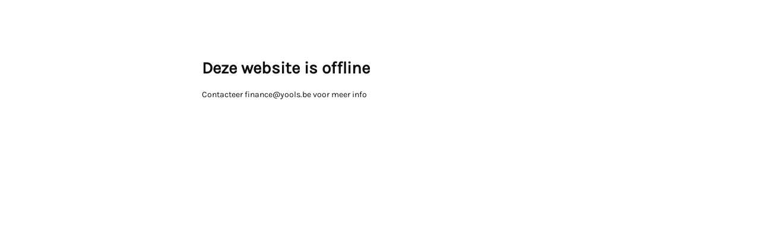

--- FILE ---
content_type: text/html; charset=UTF-8
request_url: http://www.artbvba.be/contact/
body_size: 1360
content:
<!DOCTYPE html>
<html lang="nl">

<head>
    <meta charset="UTF-8">
    <meta http-equiv="X-UA-Compatible" content="IE=edge">
    <meta name="viewport" content="width=device-width, initial-scale=1">
    <meta name="description" content="">
    <meta name="generator" content="Free Coming Soon & Maintenance Mode plugin for WordPress">
    <title></title>
        <link rel="profile" href="https://gmpg.org/xfn/11">

    <link rel="stylesheet" type="text/css" href="http://www.artbvba.be/wp-content/plugins/minimal-coming-soon-maintenance-mode/framework/public/css/public.css" />
    <script src="http://www.artbvba.be/wp-content/plugins/minimal-coming-soon-maintenance-mode/framework/admin/js/webfont.js"></script>    
        <script>
            WebFont.load({
                bunny: {
                    families: ['Karla', 'Karla']
                }
            });
        </script>
        
    <style>
body{background-color:#FFFFFF;}
.header-text{font-family:"Karla", Arial, sans-serif;font-size:28px;color:#111111;}
.gdpr_consent, .secondary-text{font-family:"Karla", Arial, sans-serif;font-size:14px;color:#111111;}
.anti-spam{font-family:"Karla", Arial, sans-serif;font-size:13px;color:#BBBBBB;}
.content{max-width:600px;margin-left:auto;margin-right:auto;text-align:left;}
.content input{text-align:left;}
.content input[type="text"]{font-size:13px;color:#111111;border:1px solid #EEEEEE;}
.content input[type="text"]:focus{border:1px solid #BBBBBB;}
.content input[type="submit"]{font-size:12px;color:#FFFFFF;background:#0F0F0F;border:1px solid #0F0F0F;}
.content input[type="submit"]:hover,.content input[type="submit"]:focus{background:#0A0A0A;border:1px solid #0A0A0A;}
.signals-alert-success{background:#90C695;color:#111111;}
.signals-alert-danger{background:#E08283;color:#111111;}
::-webkit-input-placeholder {
  color: #DEDEDE;
}
::-moz-placeholder {
  color: #DEDEDE;
}
:-ms-input-placeholder {
  color: #DEDEDE;
}
:-moz-placeholder {
  color: #DEDEDE;
}.logo { filter: grayscale(100%); } .logo-container { text-align: left; }</style>

    <style type="text/css">
img.wp-smiley,
img.emoji {
	display: inline !important;
	border: none !important;
	box-shadow: none !important;
	height: 1em !important;
	width: 1em !important;
	margin: 0 .07em !important;
	vertical-align: -0.1em !important;
	background: none !important;
	padding: 0 !important;
}
</style>
	</head>

<body class="signals-plugin">
    <div class="maintenance-mode">
        <div class="s-container">
            <div class="content">
                <h1 class="header-text">Deze website is offline</h1>
<p class="secondary-text">Contacteer finance@yools.be voor meer info</p>
            </div><!-- .content -->
                    </div><!-- .s-container -->
    </div><!-- .maintenance-mode -->
    <script type='text/javascript' src='http://www.artbvba.be/wp-content/themes/150305Art/jquery.js?ver=5.5.17' id='jquery-js'></script>
<script type='text/javascript' id='photocrati_ajax-js-extra'>
/* <![CDATA[ */
var photocrati_ajax = {"url":"http:\/\/www.artbvba.be\/photocrati_ajax","wp_site_url":"http:\/\/www.artbvba.be","wp_site_static_url":"http:\/\/www.artbvba.be"};
/* ]]> */
</script>
<script type='text/javascript' src='http://www.artbvba.be/wp-content/plugins/nextgen-gallery/products/photocrati_nextgen/modules/ajax/static/ajax.js?ver=5.5.17' id='photocrati_ajax-js'></script>
</body>

</html>
